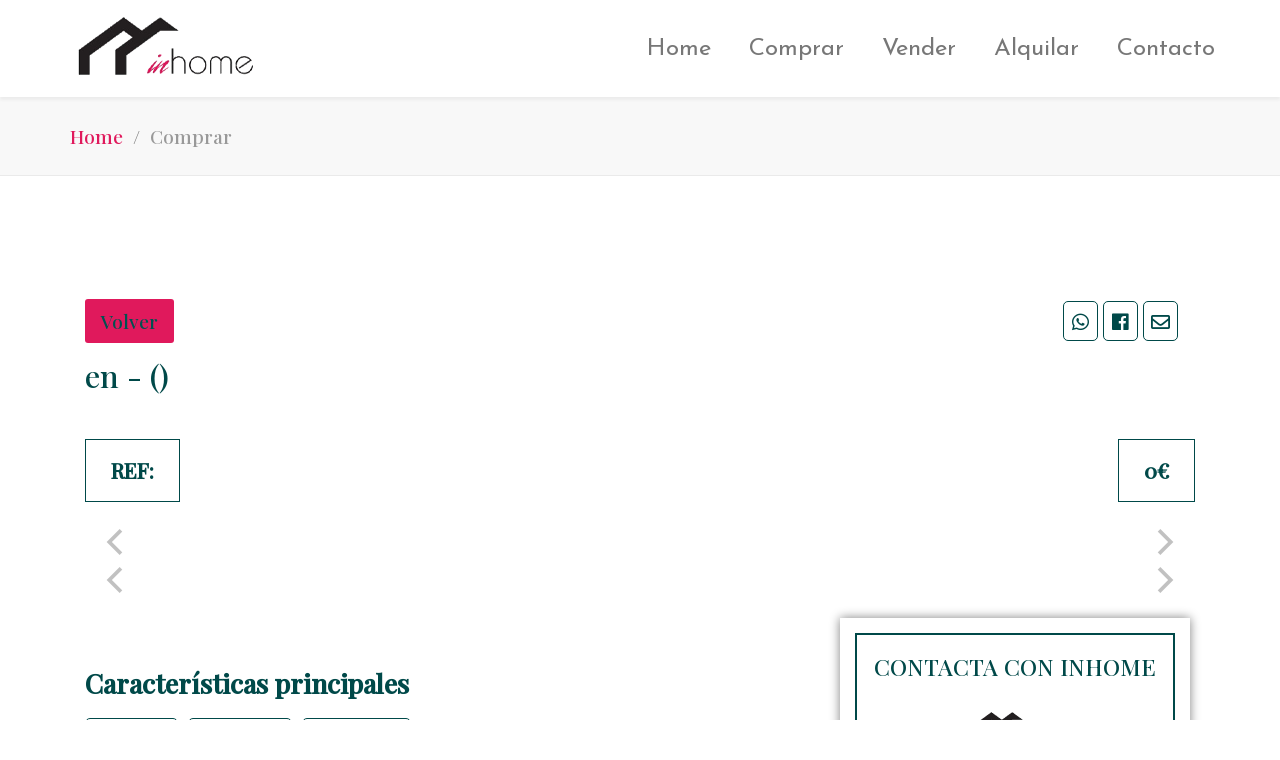

--- FILE ---
content_type: text/html; charset=UTF-8
request_url: https://in-home.info/inmueble-138/venta/piso/lutxana/barakaldo/1-habitaciones
body_size: 5149
content:

                                                    <!DOCTYPE html>
<html lang="en-GB" dir="ltr">
        <head>
    
            <meta name="viewport" content="width=device-width, initial-scale=1.0">
        <meta http-equiv="X-UA-Compatible" content="IE=edge" />
        

        
            
         <meta charset="utf-8" />
    <meta name="description" content="Inhome Inmobiliaria" />
    <meta name="generator" content="Joomla! - Open Source Content Management" />
    <title> en  -  ()</title>

    <link href="/templates/it_milano/inmotek/css/css-reset.css" rel="stylesheet" />
    <link href="/templates/it_milano/inmotek/css/style.php" rel="stylesheet" />             
    <link href="https://use.fontawesome.com/releases/v5.0.13/css/all.css" rel="stylesheet" />
    <link href="https://npmcdn.com/flickity@2/dist/flickity.css" rel="stylesheet" />            
    <link href="/templates/it_milano/uikit/css/uikit.min.css" rel="stylesheet" />
    <link href="/media/gantry5/engines/nucleus/css-compiled/nucleus.css" rel="stylesheet" />
    <link href="/templates/it_milano/custom/css-compiled/milano_19.css" rel="stylesheet" />
    <link href="/media/gantry5/assets/css/bootstrap-gantry.css" rel="stylesheet" />
    <link href="/media/gantry5/engines/nucleus/css-compiled/joomla.css" rel="stylesheet" />
    <link href="/media/jui/css/icomoon.css" rel="stylesheet" />
    <link href="/media/gantry5/assets/css/font-awesome.min.css" rel="stylesheet" />
    <link href="/templates/it_milano/custom/css-compiled/milano-joomla_19.css" rel="stylesheet" />
    <link href="/templates/it_milano/custom/css-compiled/custom_19.css" rel="stylesheet" />
    <script src="/media/jui/js/jquery.min.js?dd632aaab3deef304951fa9d266fc32e"></script>
    <script src="/media/jui/js/jquery-noconflict.js?dd632aaab3deef304951fa9d266fc32e"></script>
    <script src="/media/jui/js/jquery-migrate.min.js?dd632aaab3deef304951fa9d266fc32e"></script>
    <script src="/media/jui/js/bootstrap.min.js?dd632aaab3deef304951fa9d266fc32e"></script>

            
            
    <script src="/templates/it_milano/inmotek/js/flickity.pkgd.js"></script>
    <script src="/templates/it_milano/inmotek/lightgallery/js/lightgallery.min.js"></script>
    <script src="/templates/it_milano/inmotek/lightgallery/js/lg-thumbnail.min.js"></script>
    <script src="/templates/it_milano/inmotek/js/functions-style.js"></script>
    <script src="/templates/it_milano/inmotek/js/jquery.easyPaginate.js"></script>    
                
</head>

    <body class="gantry site com_gantry5 view-custom no-layout no-task dir-ltr itemid-235 outline-19 g-offcanvas-right g-default g-style-preset6">
        
                    

        <div id="g-offcanvas"  data-g-offcanvas-swipe="0" data-g-offcanvas-css3="1">
                        <div class="g-grid">                        

        <div class="g-block size-100">
             <div id="mobile-menu-6730-particle" class="g-content g-particle">            <div id="g-mobilemenu-container" data-g-menu-breakpoint="48rem"></div>
            </div>
        </div>
            </div>
    </div>
        <div id="g-page-surround">
            <div class="g-offcanvas-hide g-offcanvas-toggle" role="navigation" data-offcanvas-toggle aria-controls="g-offcanvas" aria-expanded="false"><i class="fa fa-fw fa-bars"></i></div>                        

                                                        
                <header id="g-header" data-uk-sticky="&#x7B;media&#x3A;&#x20;768&#x7D;">
                <div class="g-container">                                <div class="g-grid">                        

        <div class="g-block size-25">
             <div id="logo-7490-particle" class="g-content g-particle">            <div class="g-logo-image" >
    <a href="/" title="Inmobiliaria en Barakaldo y Durango" rel="home" class="g-logo ">
                                    <img class="g-logo-height g-normal-logo" src="/images/LOGO_IN_HOME.png" alt="Inmobiliaria en Barakaldo y Durango" />            <img class="g-logo-height g-fixed-logo" src="/images/LOGO_IN_HOME.png" alt="Inmobiliaria en Barakaldo y Durango" />            </a>
</div>
            </div>
        </div>
                    

        <div class="g-block size-75">
             <div id="menu-4143-particle" class="g-content g-particle">            <nav class="g-main-nav" data-g-mobile-target data-g-hover-expand="true">
        <ul class="g-toplevel">
                                                                                                                
        
                
        
                
        
        <li class="g-menu-item g-menu-item-type-component g-menu-item-101 g-standard  ">
                            <a class="g-menu-item-container" href="/">
                                                                <span class="g-menu-item-content">
                                    <span class="g-menu-item-title">Home</span>
            
                    </span>
                                                </a>
                                </li>
    
                                                                                                
        
                
        
                
        
        <li class="g-menu-item g-menu-item-type-url g-menu-item-234 g-standard  ">
                            <a class="g-menu-item-container" href="/index.php?option=com_inmotek&amp;view=search">
                                                                <span class="g-menu-item-content">
                                    <span class="g-menu-item-title">Comprar</span>
            
                    </span>
                                                </a>
                                </li>
    
                                                                                                
        
                
        
                
        
        <li class="g-menu-item g-menu-item-type-component g-menu-item-235 g-standard  ">
                            <a class="g-menu-item-container" href="/vender">
                                                                <span class="g-menu-item-content">
                                    <span class="g-menu-item-title">Vender</span>
            
                    </span>
                                                </a>
                                </li>
    
                                                                                                
        
                
        
                
        
        <li class="g-menu-item g-menu-item-type-component g-menu-item-236 g-standard  ">
                            <a class="g-menu-item-container" href="/alquilar">
                                                                <span class="g-menu-item-content">
                                    <span class="g-menu-item-title">Alquilar</span>
            
                    </span>
                                                </a>
                                </li>
    
                                                                                                
        
                
        
                
        
        <li class="g-menu-item g-menu-item-type-component g-menu-item-151 g-standard  ">
                            <a class="g-menu-item-container" href="/contacto">
                                                                <span class="g-menu-item-content">
                                    <span class="g-menu-item-title">Contacto</span>
            
                    </span>
                                                </a>
                                </li>
    
    
        </ul>
    </nav>
            </div>
        </div>
            </div>
            </div>
        
    </header>
                                                    
                <section id="g-breadcrumb" class="border-bottom">
                <div class="g-container">                                <div class="g-grid">                        

        <div class="g-block size-100">
             <div class="g-content">
                                    <div class="platform-content"><div class="moduletable ">
                        <div aria-label="Breadcrumbs" role="navigation">
    <ul itemscope itemtype="https://schema.org/BreadcrumbList" class="breadcrumb">
                    <li class="active">
                <span class="divider icon-location"></span>
            </li>
        
                        <li itemprop="itemListElement" itemscope itemtype="https://schema.org/ListItem">
                                            <a itemprop="item" href="/" class="pathway"><span itemprop="name">Home</span></a>
                    
                                            <span class="divider">
                            <img src="/media/system/images/arrow.png" alt="" />                     </span>
                                        <meta itemprop="position" content="1">
                </li>
                            <li itemprop="itemListElement" itemscope itemtype="https://schema.org/ListItem" class="active">
                    <span itemprop="name">
                        Comprar                  </span>
                    <meta itemprop="position" content="2">
                </li>
                </ul>
</div>
        </div></div>
            
        </div>
        </div>
            </div>
            </div>
        
    </section>
                                                    
                <section id="g-showcase">
                <div class="g-container">                                <div class="g-grid">                        

        <div class="g-block size-100">
             <div class="g-content">




    <section id="detalle-inmueble" class="wrap">

        <div class="detalle-control">
            <div class="back-container">
                <script type="text/javascript">
                      

                        $( document ).ready(function(){
                            $('.close-tab').click(function(){
                            window.top.close();
                            });
                        }); 
                            
               


                </script>
                <ul>
                    <li><a class="button close-tab">Volver</a></li>   
                </ul>
               <!-- /index.php?option=com_inmotek&view=print&item_id= -->
            </div>
            <div class="social-container">
                <ul>
                    <li><a href="https://api.whatsapp.com/send?text=https%3A%2F%2Fin-home.info%2Finmueble-138%2Fventa%2Fpiso%2Flutxana%2Fbarakaldo%2F1-habitaciones"><i class="fab fa-whatsapp"></i></a></li>
                    <!--
                    <li><a href="https://twitter.com/home?status=https%3A%2F%2Fin-home.info%2Finmueble-138%2Fventa%2Fpiso%2Flutxana%2Fbarakaldo%2F1-habitaciones"><i class="fab fa-twitter"></i></a></li>
                    -->
                    <li><a href="https://www.facebook.com/sharer/sharer.php?u=https%3A%2F%2Fin-home.info%2Finmueble-138%2Fventa%2Fpiso%2Flutxana%2Fbarakaldo%2F1-habitaciones"><i class="fab fa-facebook-f"></i></a></li>
                    <!--
                    <li><a href="https://plus.google.com/share?url=https%3A%2F%2Fin-home.info%2Finmueble-138%2Fventa%2Fpiso%2Flutxana%2Fbarakaldo%2F1-habitaciones"><i class="fab fa-google-plus-g"></i></a></li>
                    -->
                    <li><a href="mailto:?&body=https%3A%2F%2Fin-home.info%2Finmueble-138%2Fventa%2Fpiso%2Flutxana%2Fbarakaldo%2F1-habitaciones"><i class="far fa-envelope"></i></a></li>
                </ul>
            </div>
        </div>


        

                                <p class="title-inmueble-detail"> en  -  ()</p>
                
                <div class="ref-price">
                    <p style="float: left;" class="price-detalle">REF: </p>
                <!--
                <p class="loc"> -  (                )</p>
                -->
                <!--
                <ul class="icons-detalle">

                                    <li><a style="display:none;" id="removefav_'" href="javascript:void(0);" onclick="removeFav()"><i class="far fa-trash-alt"></i></a></li>
                    <li><a id="addfav_" href="javascript:void(0);" onclick="addFav()"><i class="far fa-heart"></i></a></li>
                                </ul>
                
                    <p style="float: right;" class="price-detalle"></p>-->

<div class='price-detalle right' style='float:right;'> 0€</div>
                                    </p>

          </div>


            <div style="clear: both;"></div>
                <div class="photos-map">
                    <!--
                    <input type="radio" checked="checked" name="photos-or-map" id="photos">
                    <input type="radio" name="photos-or-map" id="map">
                    <input type="radio" name="photos-or-map" id="video">
                    <input type="radio" name="photos-or-map" id="ver-plano">
                    <input type="radio" name="photos-or-map" id="ver-360">
                    <ul class="options-map-photos">
                        <li>
                            <label class="photos-label" for="photos">Fotos</label>
                        </li>
                                                                                            </ul>
                    -->
                    <!-- start fotos -->
                    <div class="photos-container">

                        <!--<div class="foto">
                            <div class="container-gallery">
                                                            </div>
                        </div>-->
                        <!-- Flickity HTML init -->

                        <script type="text/javascript">
                            $(window).on('load', function() {
                                $(".picture").lightGallery({
                                    selector: '.item',
                                    thumbnail:true
                                });
                            });

                        </script>

                        <div class="carousel carousel-main picture" data-flickity='{ "imagesLoaded": true }' itemscope itemtype="http://schema.org/ImageGallery">
                                                                                                </div>

                        

                        <div class="carousel carousel-nav"
                          data-flickity='{ "asNavFor": ".carousel-main", "contain": true, "pageDots": true, "imagesLoaded": true  }'>
                                                            </div>
                    </div>
                    <!-- end fotos -->
                    <!-- start video -->
                    <div class="video-container">
                        <div class="video-responsive">
                                                    </div>
                    </div>
                    <!-- end video -->
                    <!-- start 360 -->
                    <div class="v360-container">
                                            </div>
                    <!-- end 360 -->
                    <!-- start plano -->
                    <div class="plano-container">
                                            </div>
                    <!-- end plano -->
                    
                </div>  



        <div class="detalle">
            <div class="detalle-container">
                

                <div class="photos-print">
                                    </div>
                
                
                <div class="block main-features">
                    <p class="title">Características principales</p>
                    <ul>
                        <li><i class="fas fa-arrows-alt-h"></i>0 m<span class="sup">2</span></li>
                                                        <li><i class="fas fa-bed"></i> habs.</li>
                                                <li>
                            <i class="fas fa-shower"></i>  baños                             
                         </li>
                                                                          
                                                                                                                        


                        
                    </ul>
                </div>


                
                <div class="block main-description">
                    <p class="title">Descripción del inmueble</p>
                    <p></p>
                </div>

                 <div class="block detalles">
                    <p class="title">Detalles</p>
                    <ul>
                        <li>
                            <table>
                                <tr>
                                    <td>M<sup>2</sup> Construidos: 0 m<sup>2</sup></td>
                                    <td class="icon"><i class="fas fa-home"></i></td>
                                </tr>
                            </table>
                        </li>
                                                         <li>
                                    <table>
                               
                                        <tr>
                                            <td>Habitaciones: </td>
                                            <td class="icon"><i class="fas fa-bed"></i></td>
                                        </tr>
                               
                                </table>
                            </li>
                                                                                 <li>
                                    <table>
                               
                                       <tr>
                                            <td>Baños: </td>
                                            <td class="icon"><i class="fas fa-shower"></i></td>
                                        </tr>
                               
                                </table>
                            </li>
                        

                        
                        
                                                <li>
                            <table>
                                <tr>
                                    <td>Calefacción: NOT FOUND</td>
                                    <td class="icon"><i class="fas fa-sun"></i></td>
                                </tr>
                            </table>
                        </li>
                        <li>
                            <table>
                                <tr>
                                    <td>Estado general:                                         
                                    </td>
                                    <td class="icon"><i class="fas fa-heart"></i></td>
                                </tr>
                            </table>
                        </li>
                        
                         
                                                                      

                    </ul>
                </div>

                 <div class="block detalles">
                    <p class="title">Información adicional</p>
                    <ul>
                        <li>
                                                    <table>
                               <tr>
                                    <td>Ascensor: No</td>
                                    <td class="icon"><i class="far fa-caret-square-up"></i></td>
                                </tr>
                            </table>
                        </li>
                        <li>
                            <table>
                                 <tr>
                                                                        <td>Garaje: No </td>
                                    <td class="icon"><i class="fas fa-car"></i></td>
                                </tr>
                            </table>
                        </li>
                        <li>
                            <table>
                                                            <tr>
                                    <td>Altura: Sin especificar</td>
                                    <td class="icon"><i class="fas fa-text-height"></i></td>
                                </tr>
                            </table>
                        </li>
                        <li>
                            <table>

                                                            <tr>
                                    <td>Disposición: Sin especificar</td>
                                    <td class="icon"><i class="fas fa-school"></i></td>
                                </tr>
                            </table>
                        </li>
                        <li>
                            <table>
                                                         <tr>
                                    <td>Orientación: Sin especificar</td>
                                    <td class="icon"><i class="far fa-sun"></i></td>
                                </tr>
                            </table>
                        </li>
                        <li>
                            <table>
                                                         <tr>
                                    <td>Antigüedad: Sin especificar</td>
                                    <td class="icon"><i class="fas fa-heartbeat"></i></td>
                                </tr>
                            </table>
                        </li>

                    </ul>
                </div>

                

                <!--
                <div class="block detalles">
                    <p class="title">Detalles</p>
                    <ul>
                        <li>
                            <table>
                                <tr>
                                    <td class="icon"><img src="/templates/it_milano/inmotek/img/icon/icon-metros.png"></td>
                                    <td class="info-icon"> Construidos: 0 m<sup>2</sup></td>
                                </tr>
                            </table>
                        </li>
                         <li>
                            <table>
                                <tr>
                                    <td class="icon"><img src="/templates/it_milano/inmotek/img/icon/icon-camas.png"></td>
                                    <td class="info-icon"></td>
                                </tr>
                            </table>
                        </li>
                                                 <li>
                            <table>
                                <tr>
                                    <td class="icon"><img src="/templates/it_milano/inmotek/img/icon/icon-ascensor.png"></td>
                                    <td class="info-icon">Ascensor</td>
                                </tr>
                            </table>
                        </li>
                         <li>
                            <table>
                                <tr>
                                    <td class="icon"><img src="/templates/it_milano/inmotek/img/icon/icon-garaje.png"></td>
                                    <td class="info-icon">Garaje</td>
                                </tr>
                            </table>
                        </li>
                         <li>
                            <table>
                                <tr>
                                    <td class="icon"><img src="/templates/it_milano/inmotek/img/icon/icon-banio.png"></td>
                                    <td class="info-icon">Baño</td>
                                </tr>
                            </table>
                        </li>
                         <li>
                            <table>
                                <tr>
                                    <td class="icon"><img src="/templates/it_milano/inmotek/img/icon/icon-piscina.png"></td>
                                    <td class="info-icon">Piscina</td>
                                </tr>
                            </table>
                        </li>
                    </ul>
                </div>
                
               -->


                

                
            </div>
        </div>
        <div class="column-forms">
                        <div class="block-right-2 block-contacto-asiru">
                <div class="line-green">
                    <p class="title">Contacta con inhome</p>
                    <div class="logo-asiru">
                        <img src="/images/LOGO_IN_HOME.png">
                    </div> 
                                        <form class="info-form" action="" method="post">
                        <input type="hidden" name="form_type" value="info" />
                        <input type="hidden" name="id" value="" />
                        <input type="hidden" name="ref" value="" />
                        <input type="text" name="nombre" placeholder="Escriba su nombre y apellido" required>
                        <input type="text" name="email" placeholder="Escriba su dirección de correo" required>
                        <input type="text" name="telefono" placeholder="Escriba su número de teléfono" required>
                        <textarea name="notas" placeholder="Estoy interesado/a en el inmueble y me gustaría que me faciliten más información." required></textarea>
                        <div class="aceptar-politica-cont">
                            <input type="checkbox" id="aceptar-politica">
                            <label for="aceptar-politica">Acepto los términos y condiciones</label>
                        </div>
                        <input type="submit" value="Enviar">
                    </form>
                                    </div>
            </div>
            <!--
            <div class="block-right-2">
                <p class="title">Cambio de precio</p>
                                <form class="info-form" action="" method="post">
                    <input type="hidden" name="form_type" value="precio" />
                    <input type="hidden" name="id" value="" />
                    <input type="text" name="nombre" placeholder="Nombre" required>
                    <input type="text" name="telefono" placeholder="Teléfono" required>
                    <input type="text" name="email" placeholder="Email" required>
                    <textarea name="notas" required></textarea>
                    <input type="submit" value="Enviar">
                </form>
                            </div>
            -->


                <div class="block main-description block-energetico">
                    <p class="title">Certificado energético</p>
                    
                                                                    <p>Certificado energético en proceso</p>
                    
                </div>
            
                          

            </div>
        </div>


                <div class="related">
            <p class="title">Otros inmuebles similares que te pueden interesar</p>
            
            <!--
            <div class="grid">
                <div class="inmueble-column-3">

                                    </div>
            </div>
            -->
            <section id="inmuebles-tabs" class="grid-inmuebles">
               
                <input name="control-options" id="caros" type="radio" checked="">
                <input name="control-options" id="baratos" type="radio">
                <input name="control-options" id="misma-zona" type="radio">
                <div class="tabs">
                    <ul>
                        <li>
                            <label class="caros-label" for="caros">Un poco más caros</label>
                        </li>
                        <li>
                            <label class="baratos-label" for="baratos">Un poco más baratos</label>
                        </li>
                        <li>
                            <label class="misma-zona-label" for="misma-zona">En la misma zona</label>
                        </li>
                        
                    </ul>
                </div>
                <div class="caros-container">
                    <div class="grid">
                        <div class="inmueble-column-3" id="destacados_div">
                                                                                </div>
                    </div>
                </div>
                <div class="baratos-container">
                    <div class="grid">
                        <div class="inmueble-column-3" id="destacados_div">
                                                                                </div>
                    </div>
                </div>
                <div class="misma-zona-container">
                    <div class="grid">
                        <div class="inmueble-column-3" id="destacados_div">
                                                                                </div>
                    </div>
                </div>
            </section>
           

            
        </div>
        
        

    </section>



<script>

    function setCookie(name,value,days) {
        var expires = "";
        if (days) {
            var date = new Date();
            date.setTime(date.getTime() + (days*24*60*60*1000));
            expires = "; expires=" + date.toUTCString();
        }
        document.cookie = name + "=" + (value || "")  + expires + "; path=/";
    }
    function getCookie(name) {
        var nameEQ = name + "=";
        var ca = document.cookie.split(';');
        for(var i=0;i < ca.length;i++) {
            var c = ca[i];
            while (c.charAt(0)==' ') c = c.substring(1,c.length);
            if (c.indexOf(nameEQ) == 0) return c.substring(nameEQ.length,c.length);
        }
        return null;
    }
    function eraseCookie(name) {   
        document.cookie = name+'=; Max-Age=-99999999;';  
    }
    function addFav(favId){
        var storedFavs = JSON.parse(getCookie('favs'));
        if(storedFavs == null){
            storedFavs = [];
        }
        storedFavs.push(favId);
        setCookie("favs", JSON.stringify(storedFavs), 365);
        jQuery("#addfav_" + favId).css("display", "none");
        jQuery("#removefav_" + favId).css("display", "list-item");
    }

    function removeFav(favId){
        var storedFavs = JSON.parse(getCookie('favs'));
        if(storedFavs != null){
            var index = storedFavs.indexOf(favId);
            if (index > -1) {
              storedFavs.splice(index, 1);
            }
            setCookie("favs", JSON.stringify(storedFavs), 365);
            jQuery("#addfav_" + favId).css("display", "list-item");
            jQuery("#removefav_" + favId).css("display", "none");
        }
    }

</script>



<script>
    jQuery("#map-canvas").css("display", "none");
    jQuery("#map-error").css("display", "none");
</script>



            </div>
            </div>
            
            
        
    </section>
                                                    
                <footer id="g-footer">
                <div class="g-container">                                <div class="g-grid">                        

        <div class="g-block size-100">
             <div class="g-content">
                                    <div class="moduletable ">
                        <div id="module-logo-187-particle" class="g-particle"><div class="g-logo-image"  data-sr="wait&#x20;0.4s,&#x20;roll&#x20;180deg&#x20;scale&#x20;up&#x20;80&#x25;,&#x20;over&#x20;1s">
    <a href="/" title="" rel="home" class="g-logo ">
                                    <img class="g-logo-height g-normal-logo" src="/images/LOGO-IN-HOME.png" alt="" />                        </a>
</div></div>        </div>
            
        </div>
        </div>
            </div>
                            <div class="g-grid">                        

        <div class="g-block size-100">
             <div class="g-content">
                                    <div class="moduletable ">
                        <div id="module-branding-119-particle" class="g-particle"><div class="g-branding branding">
    © Inhome. Diseñado por <a href="http://iparprint.com">Iparprint</a>.
</div></div>        </div>
            
        </div>
        </div>
            </div>
                            <div class="g-grid">                        

        <div class="g-block size-100">
             <div class="g-content">
                                    <div class="moduletable ">
                        <div id="module-social-120-particle" class="g-particle"><div class="g-social" >
                                            <a target="_blank" href="https://www.facebook.com/inhomebarakaldo/" data-uk-tooltip title="Facebook"    aria-label="Facebook">
                <span class="fa fa-facebook"></span>
                            </a>
                                            <a target="_blank" href="/@inhome20casa" data-uk-tooltip title="Instagram"    aria-label="Instagram">
                <span class="fa fa-instagram"></span>
                            </a>
            </div></div>        </div>
            
        </div>
        </div>
            </div>
            </div>
        
    </footer>
                                                    
                <section id="g-to-top">
                <div class="g-container">                                <div class="g-grid">                        

        <div class="g-block size-100">
             <div id="totop-5036-particle" class="g-content g-particle">            <div class="totop g-particle">
    <div class="g-totop style2">
        <a href="#" id="g-totop-button" rel="nofollow" data-uk-smooth-scroll aria-label="Back To Top">
            <i class="fa fa-angle-up"></i>                    </a>
    </div>
</div>
            </div>
        </div>
            </div>
            </div>
        
    </section>
                                
                        

        </div>
                    

                        <script type="text/javascript" src="/media/gantry5/assets/js/main.js"></script>
    <script type="text/javascript" src="/templates/it_milano/uikit/js/uikit.min.js"></script>
    <script type="text/javascript">
        (function($) {
            $(document).ready(function() {
                $(window).scroll(function() {
                    if ($(document).scrollTop() < 500 || $(window).width() < 767) {
                        $('#g-totop-button').removeClass('totopfixed');

                    } else {
                        $('#g-totop-button').addClass('totopfixed');

                    }
                });
            });
        })(jQuery);
    </script>
    <script type="text/javascript" src="/templates/it_milano/js/template.js"></script>
    <script type="text/javascript" src="/templates/it_milano/js/scrollReveal.min.js"></script>
    <script type="text/javascript">
            window.sr = new scrollReveal({ mobile: false });
        </script>
    

    

        
    </body>
</html>


--- FILE ---
content_type: text/css;charset=UTF-8
request_url: https://in-home.info/templates/it_milano/inmotek/css/style.php
body_size: 8092
content:


body  {
  font-family: "Merriweather", serif;;
  font-size: 1em;
  color: #333;
}
.loader{
	position: fixed;
	top: 0;
	left: 0;
	right: 0;
	bottom: 0;
	background: white;
	z-index: 2200
}
.wrap{
	max-width: 1170px;
	padding:0 20px;
	margin: auto
}
.tachado{
	text-decoration: line-through;
	font-size: 1em !important;
	margin-left: 0 !important;
}
.sup{
	vertical-align: super;
	font-size: 9px;
}
.inf{
	vertical-align: bottom;
	font-size: 0.7em;
	display: inline-block;
	margin-left: 8px
}
.pagination{
	padding-left: 3.5%;
}
.pagination li{
	display: inline-block;
	vertical-align: middle;
}
.pagination li a{
	display: block;
	color: white;
	background-color: #000000;
	padding: 10px 14px;
	border-radius: 2px;
}
.pagination li a:hover{
	background-color: #e0195c;
}
.pagination li span{
	display: block;
	color: white;
	background-color: #e0195c !important;
	padding: 10px 14px;
	border-radius: 2px;
}

/* buscador home */
.main-search-home{
	background: #EBEBEB;
	font-size: 0.9em;
	text-align: center;
	max-width: 1200px;
	margin: auto;
	position: relative;
	display: block;
	overflow: auto;
}
.main-search-home .seach-block-1,
.main-search-home .seach-block-2,
.main-search-home .seach-block-3{
	width: calc( 98% / 3 );
	display: inline-block;
	vertical-align: middle;
	padding: 20px 0
}
.main-search-home p.title{
	font-size: 1.1em;
	color: #000000;
	margin-bottom: 10px;
	font-weight: bold;
	margin-top: 10px
}
.main-search-home .operacion-tipo input[type="radio"],
.main-search-home .tipo input[type="checkbox"]{
	display: none;
}
.main-search-home label.label-effect{
	display: inline-block;
	vertical-align: middle;
	padding: 10px 15px;
	border-radius: 5px;
	background: grey;
	color: white;
	transition:0.2s ease;
	font-weight: lighter;
}
.main-search-home label.label-effect:hover,
.main-search-home .operacion-tipo #comprar:checked ~ label.comprar-label,
.main-search-home .operacion-tipo #alquilar:checked ~ label.alquilar-label,
.main-search-home #tipo:checked ~ .seach-block-1 .tipo label{
	background: #000000;
	cursor: pointer;
}
.main-search-home .tipo{
	margin: 8px 0 0
}
.main-search-home .search-input{
	margin: 15px 0 0
}
.main-search-home .search-input input[type="text"]{
	border: 1px solid grey;
	border-radius: 999em;
	width: 90%;
	padding: 8px 15px;
	font-size: 0.9em;
	font-family: "Merriweather", serif;;
	text-align: center;
}
.main-search-home .rango{
	margin: 0 0 15px
}
.main-search-home .rango select{
	border-radius:5px;
	border: 0;
	display: inline-block;
	padding: 8px 15px;
	font-size: 0.9em;
	font-family: "Merriweather", serif;;
	text-align: center;
	width: 45%
}
.main-search-home .features input[type="checkbox"]{
	display: none;
}
.main-search-home .features label:before{
	content: '';
	width: 15px;
	height: 15px;
	border: 1px solid #c2c2c2;
	margin-right: 8px;
	display: inline-block;
	background-color: white;
	border-radius: 2px;
	margin-top: -4px;
	vertical-align: middle;
	transition: 0.2s ease;
}
.main-search-home .features > div input[type="checkbox"]:checked ~ label:before{
	background-color: #000000
}
.main-search-home .features > div{
	display: inline-block;
	vertical-align: middle;
	margin: 0 5px
}
.main-search-home .bedrooms p.title{
	padding: 0
}
.main-search-home .bedrooms input{
	display: inline-block;
	vertical-align: middle;;
	padding: 13px 0 10px;
	background: transparent;
	border: 0;
	text-align: right;
	width: 30px;
	/*font-family: "Merriweather", serif;;*/
	font-size: 1.1em;
	margin-bottom: 0
}
.main-search-home .bedrooms span{
	margin-right: 5px;
	padding: 13px 4px 10px;
	width: 82px;
	display: inline-block;
	vertical-align: middle;
	font-size: 1.1em
}
.main-search-home .bedrooms .button3{
	color: white;
	background: #000000;
	display: inline-block;
	vertical-align: middle;
	padding: 10px;
	margin: 0 1px
}
.main-search-home .bedrooms .button3:hover{
	cursor: pointer
}
.main-search-home .banios input{
	display: inline-block;
	vertical-align: middle;;
	padding: 13px 0 10px;
	background: transparent;
	border: 0;
	text-align: right;
	width: 30px;
	/*font-family: "Merriweather", serif;;*/
	font-size: 1.1em;
	margin-bottom: 0;
	margin-right: -2px !important
}
.main-search-home .banios span{
	margin-right: 5px;
	padding:13px 4px 10px;
	width: 82px;
	display: inline-block;
	font-size: 1.1em;
	vertical-align: middle;
}
.main-search-home .banios .button2{
	color: white;
	background: #000000;
	display: inline-block;
	vertical-align: middle;
	padding: 10px;
	margin: 0 1px
}
.main-search-home .banios .button2:hover{
	cursor: pointer;
}
.main-search-home .advanced-search{
	margin: 30px 0
}
.main-search-home .advanced-search a{
	color: #e0195c;
	font-weight: normal;
	display: inline-block;
	padding: 8px 15px;
	background: #000000;
	border-radius: 5px
}
.main-search-home .seach-block-4 p{
	font-size: 1.1em;
	font-weight: bold;
	margin: 10px 0;
	display: block;
}
.main-search-home .seach-block-4 p.encontrados{
	color: #333
}
.main-search-home .seach-block-4 p.number{
	color: white;
	font-size: 1.5em;
	margin-bottom: 15px
}
.main-search-home .seach-block-4 p.go-link input{
	display: inline-block;
	color: #FAB52B;
	background: #000000;
	padding: 8px 15px;
	border-radius: 5px;
	text-decoration: none;
	font-weight: lighter;
	font-size: 1em
}
.column-one,
.column-two{
	display: inline-block;
	vertical-align: middle;
	font-size: 0.9em
}
.column-one{
	width: calc(100% - 260px);
	float: left;
	position: relative;
}
.column-two{
	width: 250px;
	background: #e0195c;
	position: absolute;
	right: 0;
	height: 100%
}
.seach-block-4{
	padding-top: 36%
}
.secondary-menu{
	background: #EBEBEB;
	position: absolute;
	top: 0;
	left: 0;
	right: 0;
	bottom:0;
	padding: 20px 0 50px;
	display: none;
}
.main-search-home #tipo:checked ~ .secondary-menu{
	display: block;
}
.main-search-home #tipo{
	display: none;
}
.secondary-menu .tipo-column{
	text-align: center;
	width: calc(98% / 4);
	display: inline-block;
	vertical-align: top;
}
.secondary-menu .tipo-column p.title{
	text-align: left;
	margin-left: 5%
}
.secondary-menu .tipo-column select{
	width: 90%;
	height: 100px;
	font-size: 1em
}
.secondary-menu .control-menu{
	text-align: left;
	margin: 0 0 20px 40px
}
.secondary-menu .control-menu label{
	background: #000000
}



/* end buscador home */

/* section inmuebles destacados */

section#inmuebles-destacados{
	padding-top: 50px;
	padding-bottom: 50px: 
}
.grid-inmuebles{
	text-align: center;
}
.grid-inmuebles > .title{
	color: #131313;
	font-size: 1.2em;
	font-weight: bold;
	margin-bottom: 50px
}
.grid{
	display: block;
}
.grid .inmueble-column-3 .inmueble{
	width: calc( 93% / 3 );
}
.grid .inmueble-column-2 .inmueble{
	width: calc( 92% / 2 );
}
.grid .inmueble{
	display: inline-block;
	vertical-align: top;
	background-color: #EBEBEB;
	margin-bottom: 50px;
	overflow: hidden;
	transition:0.2s ease;
	/*float: left;*/
}

.grid .inmueble:hover{
	box-shadow: 0 15px 30px rgba(0,0,0,0.25),0 50px 80px rgba(0,0,0,0.15);
	-webkit-transform: translateY(-5px);
	-moz-transform: translateY(-5px);
	-ms-transform: translateY(-5px);
	-o-transform: translateY(-5px);
	transform: translateY(-5px);
}
.grid .inmueble p{
	margin: 0 !important;
	
}
.grid .inmueble p.title-inmueble-grid{
	border-bottom: 1px solid #e0195c;
	padding-bottom: 20px
}
.grid .inmueble-mid{
	margin-left: 2%;
	margin-right: 2%
}
.grid .inmueble-left{
	margin-right: 3.5%;
	margin-left: 3.5%
}

/* ficha inmueble */
.grid .inmueble .imagen-inmueble{
	background-size: cover;
	display: block;
	height: 260px;
	position: relative;
	background-position: center bottom
}

.grid .inmueble .imagen-inmueble .enlace-inm{
	position: absolute;
	top: 0;
	bottom: 0;
	left: 0;
	right: 0
}
.grid .inmueble .imagen-inmueble .sales-tag{
    color: #fff;
    background-color: #014565;
    padding: 5px 15px;
    position: absolute;
    top: 20px;
    right: 0;
    font-weight: lighter;
    font-size: .8em;
    text-align: center;
    border-top-left-radius: 999em;
    border-bottom-left-radius: 999em;
}
.grid .inmueble .imagen-inmueble .destacado-tag{
    color: #fff;
    background-color: green;
    padding: 5px 15px;
    position: absolute;
    top: 20px;
    left: 0
    font-weight: lighter;
    font-size: .8em;
    text-align: center;
    border-top-right-radius: 999em;
    border-bottom-right-radius: 999em;
}
.grid .inmueble .imagen-inmueble .exclusive-tag{
    color: white;
    background-color: #cc0000;
    padding: 5px 15px;
    position: absolute;
    top: 50px;
    left:0;
    font-weight: lighter;
    font-size: .8em;
    text-align: center;
    border-top-right-radius: 999em;
    border-bottom-right-radius: 999em;
}
.grid .inmueble .imagen-inmueble .con-vr-tag{
    color: white;
    background-color: #FAB52B;
    padding: 5px 15px;
    position: absolute;
    top: 50px;
    right:0;
    font-weight: lighter;
    font-size: .8em;
    text-align: center;
    border-top-left-radius: 999em;
    border-bottom-left-radius: 999em;
}
.grid .inmueble .imagen-inmueble .sales-tag,
.grid .inmueble .imagen-inmueble .destacado-tag,
.grid .inmueble .imagen-inmueble .exclusive-tag,
.grid .inmueble .imagen-inmueble .con-vr-tag{
	min-width: 89px
}
.grid .inmueble .imagen-inmueble .info{
	color: white;
	position: absolute;
	bottom: 0;
	left: 0;
	right: 0;
	font-size: 0.8em;
	font-weight: lighter;
	padding: 10px 5px !important;
	background: rgba(0,0,0,0.2);
	background: -moz-linear-gradient(top, rgba(0,0,0,0.2) 0%, rgba(0,0,0,1) 100%);
	background: -webkit-gradient(left top, left bottom, color-stop(0%, rgba(0,0,0,0.2)), color-stop(100%, rgba(0,0,0,1)));
	background: -webkit-linear-gradient(top, rgba(0,0,0,0.2) 0%, rgba(0,0,0,1) 100%);
	background: -o-linear-gradient(top, rgba(0,0,0,0.2) 0%, rgba(0,0,0,1) 100%);
	background: -ms-linear-gradient(top, rgba(0,0,0,0.2) 0%, rgba(0,0,0,1) 100%);
	background: linear-gradient(to bottom, rgba(0,0,0,0.2) 0%, rgba(0,0,0,1) 100%);
	filter: progid:DXImageTransform.Microsoft.gradient( startColorstr='#000000', endColorstr='#000000', GradientType=0 );

}
.grid .inmueble .imagen-inmueble .info > *{
	display: inline-block;
	vertical-align: middle;
	/*border: 1px solid blue*/
}
.grid .inmueble .imagen-inmueble .info .referencia{
	width: 93%;
	text-align: left;
	text-transform: uppercase;
	font-weight: bold;
	font-size: 1.2em
}
.grid .inmueble .imagen-inmueble .info .icons{
	width: 110px;
	text-align: right;
	color:white;
}
.grid .inmueble .imagen-inmueble .info .icons ul{
	margin: 0;
	padding: 0
}
.grid .inmueble .imagen-inmueble .info .icons li{
	display: inline-block;
	vertical-align: middle;
}
.grid .inmueble .imagen-inmueble .info .icons li a{
	display: block;
	color: white;
	font-size: 1.5em;
	padding: 0 5px
}
.grid .inmueble .description{
	padding: 8px 15px 5px;
	font-size: 1em;
	text-align: left;
	/*height: 120px;*/
	overflow: hidden;
	text-align: center;


}
.grid .inmueble .description .title a{
	color: #131313;
	margin-bottom: 10px;
	font-size: 1.1em
}
.grid .inmueble .description ul.features{
	color: #000000;
	font-size: 1.1em;
	padding: 10px 0 00px;
	margin: 0;
	text-align: center;
	/*border-bottom: 1px solid #004949*/
}
.grid .inmueble .description ul.features > li{
	display: inline-block;
	vertical-align: middle;
	padding: 5px 8px;
	font-weight: lighter;
    font-size: 15px;
}
.grid .inmueble .description ul.features > li.inactive{
	color: #a4a4a4
}
.grid .inmueble .description ul.features > li i{
	margin-right: 8px
}
.grid .inmueble .price{
	background-color: #e0195c;
	color: #000000;
	text-align: right;
	font-size: 1.3em;
	padding: 8px 10px
}
.grid .inmueble .price-container{
	background-color: #000000;
    color: #fff;
    text-align: right;
    padding: 10px 15px;
}
.grid .inmueble .price-container span.operacion{
	font-size: 12px;
	margin-right: 8px
}
.grid .inmueble .price-container span.precio{
	font-weight: bold;
}
.grid .inmueble .price .left,
.grid .inmueble .price .right{
	display: inline-block;
	vertical-align: middle;
	width: 49%;
	font-weight: bold;
}
.grid .inmueble .price .left{
	text-align: left;
}
.grid .inmueble .referencia-new{
	border-top:1px solid black;
	border-bottom:0px solid black;
	margin-top: 15px;
	position: relative;
}
.grid .inmueble .referencia-new .control-referencia{
	margin-top: 0;
	position: absolute;
	top: -13px;
	left: 0;
	right: 0;
}
.grid .inmueble .price-grid{
    border-radius: 5px;
    padding: 10px 10px 20px;
    background-color: white;
    display: block;

}

.control-line{
	display: block;
	margin-top: -45px;
}
.control-line span{
    background-color: white;
    display: inline-block;
    vertical-align: middle;
    width: auto;
    margin: 0 10px;
    padding: 0 10px;
    font-weight: lighter;
    font-size: 13px !important;
}
    

#inmuebles-tabs .grid .inmueble .referencia-new .control-referencia p{
	background: white;
	display: inline-block;
	padding: 0 15px;
	color: black;
	font-size: 0.9em
}
.grid .inmueble .referencia-new .control-referencia p{
	background: #EBEBEB;
	display: inline-block;
	padding: 0 15px;
	color: black;
	font-size: 0.9em
}

.caros-container .inmueble .referencia-new .control-referencia p,
.baratos-container .inmueble .referencia-new .control-referencia p,
.misma-zona-container .inmueble .referencia-new .control-referencia p{
	background: #EBEBEB !important;
}

#inmuebles-destacados .referencia,
#inmuebles-tabs .referencia{
	font-size: 1.1em
}
#inmuebles-destacados .info .icons li a,
#inmuebles-tabs .info .icons li a{
	font-size: 1.3em
}
#inmuebles-destacados .inmueble .description .title a,
#inmuebles-tabs .inmueble .description .title a{
	font-size: 1em
}
#inmuebles-destacados .inmueble .description ul.features,
#inmuebles-tabs .inmueble .description ul.features{
	font-size: 1em
}
#inmuebles-destacados .inmueble .price,
#inmuebles-tabs .inmueble .price{
	font-size: 1.2em
}
/*#inmuebles-destacados .inmueble .price span,
#inmuebles-tabs .inmueble .price span{
	font-size: 0.8em
}*/
.inmueble .price span{
	font-size: 0.7em;
	font-weight:lighter
}

/* end inmuebles destacados */
/* start tabs inmuebles */
#inmuebles-tabs{
	padding-bottom: 50px;
	padding-top: 50px
}
#inmuebles-tabs .tabs{
	margin-bottom: 50px
}
#inmuebles-tabs .tabs li{
	display: inline-block;
	vertical-align: middle;
}
#inmuebles-tabs .tabs li label{
	display: block;
	padding: 10px 15px;
	background-color: #000000;
	color: white;
	font-size: 0.9em;
	margin: 0 5px;
	border-radius: 5px;
	transition:0.2s ease;
}
#inmuebles-tabs input[type="radio"]{
	display: none;
}
#inmuebles-tabs .tabs li label:hover,
#inmuebles-tabs input[type="radio"]#bajan-precio:checked ~ .tabs .bajan-precio-label,
#inmuebles-tabs input[type="radio"]#novedades:checked ~ .tabs .novedades-label,
#inmuebles-tabs input[type="radio"]#con-vr:checked ~ .tabs .con-vr-label,
#inmuebles-tabs input[type="radio"]#exclusivas:checked ~ .tabs .exclusivas-label,
#inmuebles-tabs input[type="radio"]#destacados:checked ~ .tabs .destacados-label{
	cursor: pointer;
	background-color: #e0195c;
	color: #000000;
}
#inmuebles-tabs .bajan-precio-container,
#inmuebles-tabs .novedades-container,
#inmuebles-tabs .con-vr-container,
#inmuebles-tabs .exclusivas-container,
#inmuebles-tabs .destacados-container{
	display: none;
}
#inmuebles-tabs input[type="radio"]#bajan-precio:checked ~ .bajan-precio-container,
#inmuebles-tabs input[type="radio"]#novedades:checked ~ .novedades-container,
#inmuebles-tabs input[type="radio"]#con-vr:checked ~ .con-vr-container,
#inmuebles-tabs input[type="radio"]#exclusivas:checked ~ .exclusivas-container,
#inmuebles-tabs input[type="radio"]#destacados:checked ~ .destacados-container{
	display: block;
}
#inmuebles-tabs .grid .inmueble{
	background-color: white;
	min-height: 380px;
	margin-left: 10px;
	margin-right: 10px;
	border:1px solid #e0195c;
}

.inmueble span.operacion{
	text-transform: capitalize;
	font-weight: normal;

}

/* end tabs inmuebles */ 
/* search type */
.search-type{
	background-color: #EBEBEB;
	padding: 20px;
	font-size: 0.9em;
	text-align: center;
}
.search-type .search-option{
	display: inline-block;
	vertical-align: top;
	width: calc(98% / 5);
}
.search-type .search-option .title{
	font-size: 1.1em;
	color: #000000;
	margin-bottom: 10px
}
.search-type .search-option select{
	height: 140px;
	background-color: white;
	display: block;
	border:1px solid #ddd;
	width: 100%;
	font-size: 1em;
	padding: 5px
}
.search-type .search-option select option{
	padding: 3px 5px;
	color: #000000;
	font-family: "Merriweather", serif;;
}
.search-type .search-option select option:checked > span{
	background-color: #e0195c;
}
/* end search-type */
/* start search results container */
.search-results{
	max-width: 1210px;
	margin: 40px auto;
	font-size: 0.9em
}
.search-results .search-form-container,
.search-results .search-results-container{
	display: inline-block;
	vertical-align: top;
}
.search-results .search-form-container{
	width: 320px;
	background-color: white;
	color: #004949;
	border: 1px solid #004949;
	font-size: 0.9em
}


.search-results .search-results-container{
	width: calc( 100% - 330px );
}
.results-info{
	margin-bottom: 0px
}
.results-info .order-result,
.results-info .count-result{
	display: inline-block;
	vertical-align: middle;
	color: #595959
}
.results-info .order-result{
	width:calc( 100% - 220px);
	padding-left: 3.5%
}
.count-result p{
	margin: 10px 29px 20px;
}
.results-info .order-result select{
	padding: 8px 10px
	height: auto
}
.results-info .count-result{
	width: 180px;
	text-align: right;
	font-weight: bold;
}
.search-results .search-form-container .container{
	padding:20px;
}
.search-results .search-form-container .search-zone{
	text-align: center;
	width: 100%;
	font-family: "Merriweather", serif;;
	margin-bottom: 20px
}
.search-results .search-form-container input[type="text"]{
	background-color: white;
	border:1px solid #C2C2C2;
	border-radius: 999em;
	padding: 8px 10px;
}
.search-results .search-form-container .search-for{
	margin-top: 20px
}
.search-results .search-form-container .search-for .title{
	font-weight: bold;
	margin-bottom: 10px
}
.search-results .search-form-container .group-checkbox{
	margin-bottom: 10px
}
.search-results .search-form-container .group-checkbox input[type="checkbox"]{
	display: none
}
.search-results .search-form-container .group-checkbox label:hover{
	cursor: pointer
}
.search-results .search-form-container .group-checkbox label:before{
	content:'';
	width: 15px;
	height: 15px;
	border:1px solid #c2c2c2;
	margin-right: 8px;
	display: inline-block;
	background-color: white;
	border-radius: 2px;
	margin-top: -4px;
	vertical-align: middle;
	transition:0.2s ease;
}
.search-results .search-form-container .group-checkbox input[type="checkbox"]:checked ~ label:before{
	background-color: #000000
}
.search-results .search-form-container .habitaciones-banos input[type="text"]{
	background-color: white;
	border: 1px solid #C2C2C2;
	border-radius: 999em;
	padding: 8px 10px;
	text-align: center;
	width: 65px;
	font-family: "Merriweather", serif;
	display: inline-block;
	vertical-align: middle;
}
.search-results .search-form-container select{
		padding: 8px 10px;
		height: auto;
}
.search-results .search-form-container .habitaciones-banos select{
	display: inline-block;
	vertical-align: middle;
	width: calc(100% - 75px);
}
.search-results .search-form-container .price-metros select{
	width: 49%;
	display: inline-block;
	vertical-align: middle;
}

.options-container{
	background: white;
	border: 1px solid #c2c2c2;
	text-align: left;
	padding: 10px;
	height: 158px;
	overflow: auto;
}
.options-container .check-options input{
	display: none;
}
.options-container .check-options label:before{
	content: '';
	width: 15px;
	height: 15px;
	border: 1px solid #c2c2c2;
	margin-right: 8px;
	display: inline-block;
	background-color: white;
	border-radius: 2px;
	margin-top: -4px;
	vertical-align: middle;
	transition: 0.2s ease;
}
.options-container .check-options input:checked ~ label:before{
	background-color: #11a911;
}
/* end search results container */
/* detalle inmueble */
#detalle-inmueble{
	padding-top: 50px;
	padding-bottom: 50px
}
#detalle-inmueble .detalle,
#detalle-inmueble .column-forms{
	display: inline-block;
	vertical-align: top;
}
#detalle-inmueble .column-forms{
	width: 350px;
}
#detalle-inmueble .detalle{
	width: calc(100% - 360px );
}
#detalle-inmueble .detalle .detalle-container{
	padding-right: 3.5%
}
#detalle-inmueble .detalle-control .back-container,
#detalle-inmueble .detalle-control .social-container{
	display: inline-block;
	vertical-align: middle;
	width: 49%;
	margin-bottom: 10px
}
.title-inmueble-detail{
	font-size: 1.8em
}
#detalle-inmueble .detalle-control .social-container ul{
	margin: 0
}
#detalle-inmueble .detalle-control .back-container ul{
	margin: 0
}
#detalle-inmueble .detalle-control .back-container li{
	display: inline-block;
	vertical-align: middle;
}
/*#detalle-inmueble .detalle-control .back-container li a{
	color: white;
	background-color: #000000;
	border:1px solid #000000;
	padding: 8px 10px;
	margin-right: 5px;
	text-decoration: none;
	font-size: 0.9em;
	font-weight: lighter;
	border-radius: 5px;
	display: block;
	transition:0.2s ease;
}
#detalle-inmueble .detalle-control .back-container li a:hover{
	background: white;
	color: #000000
}*/
#detalle-inmueble .detalle-control .back-container li a.back-button i{
	margin-right: 8px
}
#detalle-inmueble .detalle-control .social-container{
	text-align: right;
}
#detalle-inmueble .detalle-control .social-container li{
	display: inline-block;
	vertical-align: middle;
}
#detalle-inmueble .detalle-control .social-container a{
	display: block;
	color: #004949;
	background-color: transparent;
	padding: 5px 0;
	border-radius: 5px;
	text-align: center;
	width: 35px;
	border: 1px solid #004949
}

#detalle-inmueble .detalle .detalle-container p.title{
	color: #131313;
	font-size: 1.4em !important;
	font-weight: bold;
	margin: 45px 0 15px
}
#detalle-inmueble .detalle .detalle-container p.ref{
	font-size: 1.2em;
	text-transform: uppercase;
	color: #333;
	margin-bottom: 15px;
	margin-top: 5px
}
#detalle-inmueble .detalle .detalle-container p.loc{
	color: #333;
	font-size: 1em;
	margin-bottom:15px;
}
#detalle-inmueble .detalle .detalle-container ul.icons-detalle{
	margin-bottom: 15px;
	margin-left: 0;
	margin-right: 0;
	margin-top: 0;
	font-size: 1.2em
}
#detalle-inmueble .detalle .detalle-container ul.icons-detalle li{
	display: inline-block;
	vertical-align: middle;

}
#detalle-inmueble .detalle .detalle-container ul.icons-detalle li a{
	display: block;
	padding: 5px;
	color: #000000;
}
#detalle-inmueble .detalle .detalle-container .price-detalle{
	background-color: #e0195c;
	color: #000000;
	display: inline-block;
	padding: 8px 15px;
	border-radius: 8px;
	font-size: 1.4em;
	margin-bottom: 30px !important;
	margin:0;
}
#detalle-inmueble .detalle .detalle-container .price-detalle span{
	display: inline-block;
	vertical-align: bottom;
	font-size: 0.8em;
	margin-left: 8px
}
#detalle-inmueble .detalle .detalle-container .photos-map{
	display: block;
}
#detalle-inmueble .detalle .detalle-container .photos-map input[type="radio"]{
	display: none;
}
#detalle-inmueble .detalle .detalle-container .options-map-photos{
	margin-bottom: 20px;
	margin-left: 0;
	margin-right: 0;
	margin-top: 0
}
#detalle-inmueble .detalle .detalle-container .options-map-photos li{
	display: inline-block;
	vertical-align: middle;
}
#detalle-inmueble .detalle .detalle-container .options-map-photos li label{
	color: #000000;
	border:1px solid #000000;
	padding: 8px 15px;
	border-radius: 8px;
	display: block;
	font-size: 0.9em;
	transition:0.2s ease;
}
.ref-price{
	margin-bottom: 40px;
	margin-top: 40px;
	display: block;
	overflow:auto;
	font-weight: bold;
	font-size: 21px
}
.ref-price .price-detalle{
	display: inline-block;
	border: 1px solid #004949;
	padding: 15px 25px;
	border-radius: 0px;
	margin: 0;
	color: #004949;
}


#detalle-inmueble .detalle .detalle-container .options-map-photos li label:hover,
#detalle-inmueble .detalle .detalle-container .photos-map #photos:checked ~ .options-map-photos .photos-label,
#detalle-inmueble .detalle .detalle-container .photos-map #map:checked ~ .options-map-photos .map-label,
#detalle-inmueble .detalle .detalle-container .photos-map #video:checked ~ .options-map-photos .video-label,
#detalle-inmueble .detalle .detalle-container .photos-map #ver-plano:checked ~ .options-map-photos .ver-plano-label,
#detalle-inmueble .detalle .detalle-container .photos-map #ver-360:checked ~ .options-map-photos .ver-360-label{
	cursor: pointer;
	background: #000000;
	color: white
}
#detalle-inmueble .detalle .detalle-container .photos-map .photos-container,
#detalle-inmueble .detalle .detalle-container .photos-map .map-container,
#detalle-inmueble .detalle .detalle-container .photos-map .video-container,
#detalle-inmueble .detalle .detalle-container .photos-map .plano-container,
#detalle-inmueble .detalle .detalle-container .photos-map .v360-container{
	display: none;
}
#detalle-inmueble .detalle .detalle-container .photos-map #photos:checked ~ .photos-container{
	display: block;
}
#detalle-inmueble .detalle .detalle-container .photos-map #map:checked ~ .map-container{
	display: block;
}
#detalle-inmueble .detalle .detalle-container .photos-map #video:checked ~ .video-container{
	display: block;
}
#detalle-inmueble .detalle .detalle-container .photos-map #ver-360:checked ~ .v360-container{
	display: block;
}
#detalle-inmueble .detalle .detalle-container .photos-map #ver-plano:checked ~ .plano-container{
	display: block;
}
#detalle-inmueble .detalle .detalle-container .map-responsive,
#detalle-inmueble .detalle .detalle-container .video-responsive{
    overflow:hidden;
    padding-bottom:56.25%;
    position:relative;
    height:0;
}
#detalle-inmueble .detalle .detalle-container .map-responsive iframe,
#detalle-inmueble .detalle .detalle-container .video-responsive iframe{
    left:0;
    top:0;
    height:100%;
    width:100%;
    position:absolute;
}
/*.flickity-page-dots{
	display:none !important
}*/
.flickity-page-dots{
	bottom: -35px !important;
}
.block{
	margin-top: 30px
}
.block-column2{
	display: inline-block;
	vertical-align: top;
	width: 48%;
}
.block-left{
	margin-right: 3%
}
.block p.title{
	font-size: 1.1em !important;
	color: #131313 !important;
	margin-bottom: 15px !important
}
.main-features ul{
	margin: 0
}
.main-features li{
	display: inline-block;
	vertical-align: middle;
	color:#004949 !important;
	padding: 8px 15px;
	border-radius: 5px;
	margin-right: 5px;
	font-weight: lighter;
	font-size: 0.9em;
	margin-bottom: 5px;
	border:1px solid #004949 !important;
}
.main-features li i{
	margin-right: 8px
}
.main-description p{
	font-weight: lighter;
	color: #333;
	font-size: 1em;
	margin-bottom: 10px;
	line-height: 22px;
}
.block table{
	color: #333;
	font-size: 0.9em;
	border:0 !important;
}
.block table tr{
	border-bottom:1px solid #A0A0A0;
}
.block table td{
	padding: 10px 3px;
	border:0 !important;
}
.block table td.icon{
	width: 25px;
	text-align: right;
	vertical-align: bottom;
}
.block table td.icon i{
	font-size: 1.1em
}
.related{
	margin-top: 70px
}
.related > .title{
	color: #131313;
	font-size: 1.2em;
	font-weight: bold;
	margin-bottom: 50px
}
.first-block{
	margin-top: 40px
}
.block-right-2{
	background: #EBEBEB;
	padding: 20px 10px;
	margin-bottom: 20px
}
.block-right-2 p.oficina{
	color: #333;
	margin-bottom: 10px;
	margin-top: 0;
	font-weight: bold;
}
.oficina-text .icon{
	width: 25px;
	display: inline-block;
	vertical-align: middle;
}
.oficina-text p{
	display: inline-block;
	vertical-align: middle;
	width: calc( 99% - 35px);
}
.block-right-2 p.direccion{
	margin: 0;
	color: #333
}
.block-right-2 p.direccion a{
	color: #333;
	text-decoration: underline;
}
.block-right-2 > .title{
	color: #131313;
	font-size: 1em;
	font-weight: bold;
	margin-bottom: 25px;
	margin-top: 0 !important
}
.block-right-2 .info-form input[type="text"]{
	background: white;
	color: #004949;
	border:1px solid #004949;
	padding: 12px 15px;
	display: block;
	width: 100%;
	margin-bottom: 10px;
	font-family: "Merriweather", serif;;
}
.block-right-2 .info-form textarea{
	background: white;
	border:1px solid #004949;
	padding: 12px 15px;
	display: block;
	width: 100%;
	margin-bottom: 10px;
	height: 150px;
	font-family: "Merriweather", serif;;
	font-size: 0.7em
}
.block-right-2 .info-form input[type="submit"]{
	background: #004949;
	color: white;
	border: 0;
	font-size: 0.9em;
	padding: 12px 15px;
	display: block;
	width: 100%;
	text-transform: uppercase;
	transition:0.2s ease;
}
/*.block-right-2 .info-form input[type="submit"]:hover{
	background: #000000;
	cursor: pointer
}*/
/* end detalle inmueble */

/* external css: flickity.css */


.gallery-item{
	/*width: calc(100% / 6) !important;*/
	height: 80px !important
}
.large-image{
	margin-bottom: 5px
}
.container-gallery .prev-button{
	height: auto !important
}

/* external css: flickity.css */

* { box-sizing: border-box; }

body { font-family: sans-serif; }

.carousel {
  background: #FAFAFA;
  margin-bottom: 38px !important;
}
.carousel-main .flickity-page-dots{
	display: none;
}
.carousel-cell {
  width: 100%;
  height: auto;
  margin-right: 10px;
  /*background: #8C8;*/
  border-radius: 5px;
  counter-increment: carousel-cell;

}
.carousel-cell img{
	width: 100%
}

/* cell number 
.carousel-cell:before {
  display: block;
  text-align: center;
  content: counter(carousel-cell);
  line-height: 200px;
  font-size: 80px;
  color: white;
}*/
.carousel-nav{
	margin: auto
}
.carousel-nav .carousel-cell {
  width: 34%;

}
.carousel-image{
	width: 100%
}

.carousel-nav .carousel-cell:before {
  font-size: 50px;
  line-height: 80px;
}

.carousel-nav .carousel-cell.is-nav-selected {
  background: #ED2;
}
.photos-print{
	display: none;
}
.view-detail .uk-sticky-placeholder,
.view-search .uk-sticky-placeholder{
	margin-bottom: 0 !important
}
.view-detail  #g-mainbody{
	padding: 0 !important
}
.certificado-container{
	position: relative;
}
.certificado-container .columna-1{
	position: absolute;
	left: 167px;
	font-size: 0.9em;
	top: 0
}
.certificado-container .columna-2{
	position: absolute;
	left: 225px;
	font-size: 0.9em;
	top: 0
}
.certificado-container .columna_1_A,
.certificado-container .columna_2_A{
	top: 23px
}
.certificado-container .columna_1_B,
.certificado-container .columna_2_B{
	top: 50px
}
.certificado-container .columna_1_C,
.certificado-container .columna_2_C{
	top: 75px
}
.certificado-container .columna_1_D,
.certificado-container .columna_2_D{
	top: 103px
}
.certificado-container .columna_1_E,
.certificado-container .columna_2_E{
	top: 129px
}
.certificado-container .columna_1_F,
.certificado-container .columna_2_F{
	top: 155px
}
.certificado-container .columna_1_G,
.certificado-container .columna_2_G{
	top: 182px
}
.flickity-slider figure{
	margin: 0 !important
}
.pswp__bg{
	opacity: 0.9 !important
}

.related #inmuebles-tabs{
	background: white !important;
	padding-top: 0 !important
}
.related .caros-container,
.related .baratos-container,
.related .misma-zona-container{
	display: none;
}

#caros:checked ~ .tabs label.caros-label,
#baratos:checked ~ .tabs label.baratos-label,
#misma-zona:checked ~ .tabs label.misma-zona-label{
	cursor: pointer;
	background-color: #FAB52B;
	color: #014565;
}

#caros:checked ~ .caros-container,
#baratos:checked ~ .baratos-container,
#misma-zona:checked ~ .misma-zona-container{
	display: block;
}

.easyPaginateNav{
	text-align: center;
}
.easyPaginateNav a{
	color: #000000;
	padding: 6px 9px;
	margin-right: 5px;
	border: 1px solid #e5e5e5;
	-webkit-transition: background .2s;
	-moz-transition: background .2s;
	transition: background .2s;
}
.easyPaginateNav a.current{
	background: #e0195c;
	color: #000000
}
.easyPaginateList{
	overflow: auto;
}

.caros-container .inmueble,
.baratos-container .inmueble,
.misma-zona-container .inmueble{
	background-color:#ebebeb !important
}

.lg-outer .lg-thumb{
	margin:auto !important;
}

.control-filtros-mobile,
.photos-print{
	display: none;
}

.mobile-certificado{
	display: none;
}
.mobile-certificado img{
	max-width: 280px
}
.desktop-certificado{
	display: block;
}

.close-tab:hover{
	cursor:pointer
}

.pagination-mobile{
	display: none;
}
.pagination-desktop{
	display: block;
}
.grid .inmueble .description ul.features > li i.fa-caret-square-up,
.grid .inmueble .description ul.features > li i.fa-car{
	margin-right:0
}


.lg-actions .lg-prev:after,
.lg-actions .lg-next:before,
.lg-toolbar .lg-download:after,
.lg-toolbar .lg-close:after,
.lg-outer .lg-toogle-thumb:after{
	display: none !important;
}
.lg-actions .lg-prev{
	background-image: url(../img/left-arrow.png);
	background-size: cover;
	width: 25px;
    height: 25px;
}
.lg-actions .lg-next{
	background-image: url(../img/right-arrow.png);
	background-size: cover;
	width: 25px;
    height: 25px;
}
.lg-toolbar .lg-download{
	background-image: url(../img/download.png);
	background-size: cover;
	width: 25px;
    height: 25px;
    margin: 5px 0
}
.lg-toolbar .lg-close{
	background-image: url(../img/close.png);
	background-size: cover;
	width: 25px;
    height: 25px;
    margin: 5px 15px
}
.lg-outer .lg-toogle-thumb{
	background-image: url(../img/grid.png);
	background-size: cover;
	width: 25px;
    height: 25px;
}

/* ------------------------------------ ASIRU ----------------------------------*/
.search-form-container p.title{
	text-transform: uppercase;
	color: #004949;
	font-weight: bold;
	margin: 0;
	font-size: 1.3em
}
.search-form-container .buscador-texto input{
	display: block;
	width: 100%;
	border-radius: 0 !important
}
.search-form-container .buscador-texto input.campo-texto{
	border: 1px solid #004949;
	margin: 0
}
.search-form-container .buscador-texto input.campo-texto::-webkit-input-placeholder { /* Edge */
  color: #004949;
  font-size: 0.9em;
  font-weight: normal;
}

.search-form-container .buscador-texto input.campo-texto:-ms-input-placeholder { /* Internet Explorer 10-11 */
  color: #004949;
  font-size: 0.9em;
  font-weight: normal;
}

.search-form-container .buscador-texto input.campo-texto::placeholder {
  color: #004949;
  font-size: 0.9em;
  font-weight: normal;
}
.search-form-container .buscador-texto input[type="submit"]{
	background-color: #000000;
	border:1px solid #000000;
	color: #004949;
	padding:10px;
	text-transform: uppercase;
}
.search-form-container .tipo-select{
	margin-top: 12px
}
.search-form-container .tipo-select .select {
  position: relative;
  border: 1px solid #004949;
  width: 100%;
  overflow: hidden;
  background-color: #fff;
  padding: 9px
}
  
.search-form-container .tipo-select .select:before {
    content: '';
    position: absolute;
    right: 10px;
    top: 14px;
    width: 0;
    height: 0;
    border-style: solid;
    border-width: 7px 5px 0 5px;
    border-color: #004949 transparent transparent transparent;
    z-index: 5;
    pointer-events: none;
}
  
.search-form-container .tipo-select .select select {
    padding: 5px 8px;
    width: 130% !important;
    max-width: initial;
    border: none;
    box-shadow: none;
    background-color: transparent;
    background-image: none;
    appearance: none !important;
    margin-bottom: 0;
    color: #004949
}
.search-form-container .tipo-radio{
	margin-top: 25px;
}
.search-form-container .tipo-radio p{
	margin: 0;
	margin-bottom: 10px;
	font-size: 1.1em
}
.search-form-container .tipo-radio ul{
	display: inline-flex;
	justify-content: space-around;
	padding: 0;
	margin: 0;
	width: 100%;
	border: 1px solid #004949;
	border
}
.search-form-container .tipo-radio ul li{
	width: 100%;
	text-align: center;
	display: inline-block;
	float: none;
}
.search-form-container .tipo-radio input{
	display: none;
}
.search-form-container .tipo-radio label{
	margin: 0;
	padding: 7px 0
}
.search-form-container .tipo-radio input:checked ~ label{
	color: white;
	background-color: #004949
}
.search-form-container .tipo-radio ul li:nth-child(2n){
	border-left: 1px solid #004949;
	border-right: 1px solid #004949
}
.search-form-container .tipo-radio ul li:last-child{
	border-right: 0
}
.search-form-container .checks p{
	font-size: 1.1em;
	margin-bottom: 15px
}
.search-form-container .checks li{
	display: inline-block;
	vertical-align: top;
	width: 49%;
	padding: 5px 0
}
.search-form-container .etiquetas li{
	display: inline-block;
	vertical-align: top;
	width: 100%;
	padding: 5px 0
}
.search-form-container .checks ul{
	margin: 0;
	padding: 0
}
.search-form-container .checks li input{
	display: none;
}
.search-form-container .checks label:before{
	display: inline-block;
	vertical-align: middle;
	content:'';
	width: 12px;
	height: 12px;
	border: 1px solid #004949;
	margin-right:10px
}
.search-form-container .checks label{
	display: inline-block;
	vertical-align: middle;
}
.search-form-container .checks li input:checked ~ label:before{
	background-color: #004949
}
.search-form-container .checks input[type="text"]{
	display: inline-block;
	vertical-align: middle;
	width: 49%
}
.search-form-container .checks #mmax,
.search-form-container .checks #pmax{
	text-align: right;
}
.grid .inmueble-column-2 .inmueble{
	width: calc(49% - 20px);
	margin: 0;
	border-radius: 0;
	margin-bottom: 40px;
	margin-left: 10px;
	margin-right: 10px;
	border: 1px solid #e0195c
}
.grid .inmueble{
	background-color: white
}
.grid .inmueble .imagen-inmueble{
	background-position: center;
}
.grid .inmueble .description{
	color: #000000;
	font-size: 1.1em;
	font-weight: bold;
	padding: 15px
}
.grid .inmueble .description a{
	color: #000;
}
.search-form-container .delete-search{
	margin-top: 30px
}
.search-form-container .delete-search input {
    background-color: #000000;
    color: #fff;
    padding: 10px;
    text-transform: uppercase;
    display: block;
    width: 100%
}

#search_results{
	padding-right: 30px
}
.search-results .search-form-container{
	float: right;
}
.search-results .search-results-container{
	float: left;
}
.inmueble .etiqueta-operacion{
	position: absolute;
	top: 0px;
	right: 20px;
    width: 105px;
    height: 71px;
	background-image: url(../img/etiqueta-operacion.png);
	background-size: cover;
	background-position: center;
	text-align: center;
	display: none;
}
.inmueble .etiqueta-operacion span{
	color: #000000;
	text-transform: uppercase;
	padding: 10px;
	display: block;
}
.back-container ul{
	padding-left: 0;
	margin-left: 0
}
.back-container .button{
	color: #005151
}
.referencia-cabecera,
.title-inmueble-detail{
	margin: 0;
	color: #004949;
	font-size: 1.6em
}
.referencia-cabecera{
	margin-bottom: 40px
}
.block-contacto-asiru{
	background-color: white;
	box-shadow: 0 0 10px grey;
	padding: 15px
}
.block-contacto-asiru .line-green{
	border:2px solid #004949;
	padding: 15px
}
.block-contacto-asiru .line-green .title{
	text-transform: uppercase;
	color: #004949;
	font-size: 1.2em;
	font-weight: normal;
	margin-top: 0;
	text-align: center;
}
.block-contacto-asiru .line-green .logo-asiru{
	text-align: center;
	margin-bottom: 30px
}
.block-contacto-asiru .line-green .logo-asiru img{
	width: 40%
}

.block-contacto-asiru input[type="text"]::-webkit-input-placeholder,
.block-contacto-asiru textarea::-webkit-input-placeholder { /* Edge */
  color: #e0195c;
  font-family: 'Montserrat';
  font-size: 14px
}

.block-contacto-asiru input[type="text"]:-ms-input-placeholder,
.block-contacto-asiru textarea:-ms-input-placeholder { /* Internet Explorer 10-11 */
  color: #e0195c;
  font-family: 'Montserrat';
  font-size: 14px
}

.block-contacto-asiru input[type="text"]::placeholder,
.block-contacto-asiru textarea::placeholder {
  color: #e0195c;
  font-family: 'Montserrat';
  font-size: 14px
}

.aceptar-politica-cont{
	margin-bottom: 15px
}
.aceptar-politica-cont input[type="checkbox"]{
	display: none;
}
.aceptar-politica-cont label{
	color: #000000;
	font-size: 14px
}
.aceptar-politica-cont input[type="checkbox"]:checked ~ label:before{
	background-color: #004949;
}
.aceptar-politica-cont label:before{
	content:'';
	display: inline-block;
	width: 15px;
	height: 15px;
	border: 1px solid #004949;
	margin-right: 8px;
	transition:0.2s ease-in-out;
}

.block-asiru-reformas{
	background-color: #004949;
	background-image: url(../img/trama.png);
	background-position: center;
	background-size: cover;
	color: #000000;
	text-align: center;
}
.block-asiru-reformas p{
	font-size: 1.3em
}
.block-asiru-reformas a{
	border: 1px solid #000000;
	color: #000000;
	text-align: center;
	display: inline-block;
	width: 70%;
	margin: auto;
	padding: 10px;
	font-size: 0.85em
}
.block p.title{
	color: #004949 !important;
	/*text-transform: uppercase;*/
}
.detalles ul{
	padding-left: 0;
	margin-left: 0
}
.detalles li{
	display: inline-block;
	vertical-align: bottom;
	width: calc( 98% / 2 );
	border-bottom:1px solid #004949;
}
.detalles table{
	width: 100%
}
.detalles li .icon{
	width: 30px !important;
	text-align: left !important;
	text-align: center;
	color: #004949;
}
.detalles li .info-icon{
	width: calc(100% - 60px) !important;
}
.detalles li img{
	width: 37px;
}
.block table tr{
	border-bottom: 0 !important
}
.main-search-home-asiru .tipo-select .control{
	padding: 0 10px
}
.main-search-home-asiru .tipo-select{
	margin-top: 12px;
	display: inline-block;
	vertical-align: top;
	width: 24%
}
.main-search-home-asiru .tipo-select .select {
  position: relative;
  border: 1px solid #000000;
  width: 100%;
  overflow: hidden;
  background-color: #fff;
  padding: 9px
}
  
.main-search-home-asiru .tipo-select .select:before {
    content: '';
    position: absolute;
    right: 10px;
    top: 21px;
    width: 0;
    height: 0;
    border-style: solid;
    border-width: 7px 5px 0 5px;
    border-color: #000000 transparent transparent transparent;
    z-index: 5;
    pointer-events: none;
}
  
.main-search-home-asiru .tipo-select .select select {
    padding: 5px 8px;
    width: 115% !important;
    max-width: initial;
    border: none;
    box-shadow: none;
    background-color: #fff;
    background-image: none;
/*    appearance: none !important;*/
    margin-bottom: 0;
    color: #000000
}
.main-search-home-asiru .tipo-select input[type="text"]{
	border:1px solid #000000;
	color: #000000;
	margin: 0;
	padding: 15px;
/*	background-color: #e0195c;*/
	width: 100%;
	display: block;
}


.main-search-home-asiru .tipo-select input[type="text"]::-webkit-input-placeholder { /* Edge */
  color:#000000;
}

.main-search-home-asiru .tipo-select input[type="text"]:-ms-input-placeholder { /* Internet Explorer 10-11 */
  color:#000000;
}

.main-search-home-asiru .tipo-select input[type="text"]::placeholder {
  color:#000000;
}

.main-search-home-asiru .search-button{
	background-color: #000000;
	color: #fff;
	text-align: center;
	text-transform: uppercase;
	display: block;
	width: 100%;
	padding: 15px
}
.inmuebles-home-asiru{
	overflow: auto
}
.inmuebles-home-asiru .inmueble-single-asiru{
	width: 33%;
	float: left;
}
.inmuebles-home-asiru .inmueble-single-asiru .image{
	display: block;
	position: relative;
	height: 700px;
	background-image: url(../img/piso-example.jpg) !important;
	background-size: cover;
	background-position: center;
}
.inmuebles-home-asiru .inmueble-single-asiru .image .bg-piso{
	position: absolute;
	top: 0;
	left: 0;
	right: 0;
	bottom: 0;
	background-color: rgba(253,211,120,0.7);
	z-index: 1;
	opacity: 0;
	transition:0.2s ease-in-out;
}
.inmuebles-home-asiru .inmueble-single-asiru .image .bg-piso:hover{
	opacity: 1
}
.inmuebles-home-asiru .inmueble-single-asiru .image .texto{
	position: absolute;
	left: 0;
	right: 0;
	text-align: center;
	z-index: 2;
	top: 44%;
	margin: 0;
	padding: 0;
}
.inmuebles-home-asiru .inmueble-single-asiru .image .texto p{
	margin: 0;
	color: #e0195c;
	font-weight: bold;
	font-size: 1.2em;
}
#inmuebles-tabs{
	padding-top: 0
}

.banner-green-asiru{
	background-color: #e0195c;
	background-image: url(../img/trama-banner.png);
	color: #000000;
	background-size: cover;
	background-position: center;
	padding: 80px 20px;
	text-align: center;
}
.banner-green-asiru .banner-wrap{
	max-width: 700px;
	margin: auto;
}
.banner-green-asiru .banner-wrap p.reformas-text{
	font-size: 1.8em;
}
.banner-green-asiru .banner-wrap p .button{
	color: #000000;
	border:1px solid #000000;
	display: inline-block;
	text-transform: uppercase;
	padding: 15px 20px;
	font-size: 1.5em;
	margin-top: 30px
}
.banner-green-asiru .banner-wrap .view-all-asiru{
	text-align: center;
	margin-bottom: 50px
}
.banner-green-asiru .banner-wrap .view-all-asiru .image-icon-view-all{
	background-image: url(../img/icon-ver-todos.png);
	width: 45px;
	height: 45px;
	background-size: cover;
	background-position: center;
	margin: auto
}
.banner-green-asiru .banner-wrap .view-all-asiru span{
	text-transform: uppercase;
	display: block;
	color: #000000;
	margin-top: 15px
}
.related{
	display: none;
}

.ui-state-default,
.ui-widget-content .ui-state-default,
.ui-widget-header .ui-state-default,
.ui-button,
html .ui-button.ui-state-disabled:hover,
html .ui-button.ui-state-disabled:active{
	background-color: #000000 !important;
	border:1px solid #000000 !important;
	border-radius: 999em !important;
	margin-top: -3px
}
.ui-widget-header{
	background-color: #000000 !important
}
.ui-slider-horizontal {
    height: 5px !important;
}

.block-energetico{
    background-color: white;
    box-shadow: 0 0 10px grey;
    padding: 15px;
}
.block-energetico p.title{
	margin-top: 0;
	text-transform: uppercase;
}
.certificado-container img{
	width: 281px
}

/* ------------------------------------ END ASIRU ----------------------------------*/

/* start media query */

@media (max-width: 1199px) {
	.pagination-mobile{
		display: block;
	}
	.pagination-desktop{
		display: none;
	}
	.inmuebles-home-asiru .inmueble-single-asiru .image{
		height: 500px
	}
}

@media (max-width: 959px) {
	.grid .inmueble-mid{
		margin-left:0;
		margin-right: 0
	}
	.grid .inmueble-column-3 .inmueble {
	    width: calc( 100% / 2 );
	}
	/*.gallery-item{
		height: 80px !important
	}*/
	.search-results .search-form-container,
	.search-results .search-results-container{
		display: block;
		width: 100%
	}
	.search-results .search-form-container{
		margin-bottom: 30px
	}
	.grid .inmueble-left{
		margin-left: 0;
	}
	.grid .inmueble-column-2 .inmueble {
    	width: calc( 93% / 2 );
	}
	.grid .inmueble .description ul.features{
		font-size: 1em
	}
	#detalle-inmueble .detalle,
	#detalle-inmueble .column-forms{
		display: block;
		width: 100%
	}
	.main-search-home .seach-block-1,
	.main-search-home .seach-block-2,
	.main-search-home .seach-block-3{
		display: block;
		width: 100%
	}
	.secondary-menu .tipo-column {
	    text-align: center;
	    width: calc(98% / 2);
	}
	.column-one, .column-two{
		display: block !important;
		width: 100% !important;
		float: none
	}
	.column-two{
		height: auto;
	}
	.column-two{
		position: relative;
	}
	.seach-block-4 {
	    padding: 3% !important;
	}

	.control-filtros-mobile{
		display: inline-block;
		background: #004949;
		color: white;
		padding: 8px 15px;
		margin-bottom: 20px
	}
	.control-filtros-mobile:hover{
		cursor: pointer;
	}
	.control-filtros-mobile i{
		margin-right: 8px
	}
	.search-type,
	.search-form-container{
		display: none !important;
	}
	.mostrar{
		display: block !important
	}
	.mobile-certificado{
		display: block;
	}
	.desktop-certificado{
		display: none;
	}
	#search_results {
	    padding-right: 0px;
	}
	.main-search-home-asiru .tipo-select .control {
	    padding: 0 0px;
	}

}
@media (max-width: 800px){
	.search-type .search-option{
		display: block;
		width: 100%
	}
	.search-type .search-option select{
		height: 80px
	}
	.results-info .order-result, .results-info .count-result{
		display: block;
		width: 100%
	}
	.results-info .count-result{
		text-align: left;
		margin-top: 10px;
		margin-left: 3.5%
	}
	.search-results .search-form-container{
		display: block;
		width: 100%
	}
	.search-results .search-results-container{
		display: block;
		margin-top: 20px;
		padding: 0 3.5%;
	}
	.grid {
	    display: block;
	}
	.grid .inmueble-left{
		margin-left: 0
	}
	.grid .inmueble-column-2 .inmueble {
	    width: calc( 93% / 2 );
	}
	#detalle-inmueble .detalle,
	#detalle-inmueble .column-forms{
		display: block;
		width: 100%
	}
	#detalle-inmueble .detalle .detalle-container{
		padding-right: 0
	}
	.column-one, .column-two{
		display: block;
		width: 100%
	}
	.seach-block-4{
		padding: 3%
	}
	.inmuebles-home-asiru .inmueble-single-asiru .image {
	    height: 400px;
	}
}
/*@media (max-width: 720px){
	.main-search-home .seach-block-1,
	.main-search-home .seach-block-2,
	.main-search-home .seach-block-3{
		width: 100%;
		display: block;
		padding: 8px 0
	}
	.secondary-menu .tipo-column{
		display: block;
		width: 100%;
		margin-bottom: 10px;
	}
	.secondary-menu .tipo-column select{
		height: 80px
	}
}*/
@media (max-width: 767px) {
	#detalle-inmueble .detalle .detalle-container .price-detalle{
		display: block;
		width: 100%;
		float: none !important;
		text-align: center;
		margin-bottom: 15px !important
	}
	#inmuebles-tabs .tabs ul{
		margin-left: 0 !important;
	}
	#inmuebles-tabs .tabs li {
	    display: block;
	    vertical-align: middle;
	    margin: 10px 0;
	}
	.grid .inmueble-column-3 .inmueble,
	.grid .inmueble-column-2 .inmueble {
	    width: 350px;
	}
	.search-results .search-results-container{
		text-align: center;
	}
	.results-info .count-result{
		text-align: center;
		padding-left: 0;
		margin-left: 0
	}
	.results-info .order-result{
		padding-left: 0
	}
	.grid .inmueble-left{
		margin-right: 0
	}
	.related{
		text-align: center;
	}
	.block-column2{
		display: block;
		width: 100%
	}
	.block-left{
		margin-right: 0
	}
	.main-features li{
		display: block;
		width: 100%;
		margin: 5px 0 !important;
		text-align: center;
		padding: 8px 0
	}
	/*.gallery-item{
		width: calc(100% / 4) !important;
		height: 100px !important
	}*/
	
	.secondary-menu .tipo-column {
	    text-align: center;
	    width: calc(98% / 1);
	}
	.options-container{
		height: 135px
	}
	.grid .inmueble .description{
		height: auto !important;
		    padding: 8px 5px 5px;
	}
	.grid .inmueble .description ul.features > li{
		padding: 7px
	}
	#detalle-inmueble .detalle .detalle-container .back-container,
	#detalle-inmueble .detalle .detalle-container .social-container{
		
	}
	#detalle-inmueble .detalle .detalle-container .back-container{
		width: 120px
	}
	#detalle-inmueble .detalle .detalle-container .social-container{
		width: calc( 99% - 130px )
	}
	#detalle-inmueble{
		padding-left:0;
		padding-right:0
	}

	.grid .inmueble .imagen-inmueble{
		background-position: right bottom;
		height:250px
	}
	
	.main-search-home-asiru .tipo-select{
		width: 49%
	}
	.inmuebles-home-asiru .inmueble-single-asiru{
		width: 100%
	}

	#inmuebles-tabs .grid .inmueble{
		min-height: auto;
		float: none;
	}
}

@media (max-width: 500px){
	.grid .inmueble-column-3 .inmueble,
	.grid .inmueble-column-2 .inmueble{
		width: 100%;
		margin-right: 0;
		margin-left: 0;
	}
	.search-form-container .checks li{
		display: block;
		width: 100%
	}
	.main-search-home-asiru .tipo-select {
	    width: 99%;
	}
}
@media (max-width: 400px){
	/*#detalle-inmueble .detalle .detalle-container .back-container,
	#detalle-inmueble .detalle .detalle-container .social-container{
		display: block;
		width: 100%;
		text-align: center;
	}*/
}

@media print {

	@page {
	    margin-top: 2cm;
	    margin-bottom: 2cm;
	    margin-left: 2cm;
	    margin-right: 2cm;
	}

	
  #g-top,
  #g-header,
  .uk-sticky-placeholder,
  #g-breadcrumb,
  #g-system-messages,
  .column-forms,
  #g-footer,
  #g-copyright,
  .back-container,
  .social-container,
  .icons-detalle,
  .related,
  .photos-map{
  	display: none !important;
  }
  .photos-print{
  	display: block;
  }
  .photos-print img{
  	width:49%;
  }
  .detalle{
  	width: 100%;
  	/*display: block;*/
  }
  .detalle-container,
  .detalle-container > div{
  	display: inline;
  }
}



--- FILE ---
content_type: application/javascript
request_url: https://in-home.info/templates/it_milano/inmotek/js/functions-style.js
body_size: 971
content:
// control margen contenedor principal

var $=jQuery.noConflict();

	var alto_yellow_search = function(){
		var ancho_screen = $(window).outerWidth(true);
		if (ancho_screen > 959) {
			var alto_contenedor = $('.main-search-home').outerHeight(true);
			//$('.column-two').css('height',alto_contenedor+10+'px');
		}else{
			$('.column-two').css('height','auto');
		}
		
	};

	var margen_contenedor = function(){
		var alto_header = $('header').outerHeight(true);
		$('.main-container').css('margin-top',alto_header+20+'px');
	};
	var control_margen_menu_usuarios = function(){
		var alto_header = $('header').outerHeight(true);
		$('.menu-user-container').css('top',alto_header+'px');
	};
	var control_logout = function(){
		var alto_screen = $(window).outerHeight(true);
		var alto_header = $('header').outerHeight(true);
		var alto_user = $('.control-height-js').outerHeight(true);
		var alto_logout = $('.logout').outerHeight(true);
		if (alto_screen < (alto_user+alto_logout+alto_header)) {
			$('.logout').css('position','relative');
		}else{
			$('.logout').css('position','absolute');
		}
	};
	var control_ckeck = function(){
		var alto_screen = $(window).outerHeight(true);
    	var alto_header = $('header').outerHeight(true);
    	var alto_menu_user = alto_screen-alto_header;

	$('.control-user-label').click(function(){
	    if($('#control-user').is(":checked")) {
	          
	          $('.menu-user-container'). css('bottom',100+'%');
	          $('.menu-user-container'). css('height','auto');
	          $('.menu-user-container'). css('max-height','0');
	          
	        }else{
	        	//alert('checked');
	        	$('.menu-user-container'). css('bottom','0');
	        	$('.menu-user-container'). css('max-height',4000+'px');
	        	$('.menu-user-container'). css('overflow-y','auto');
	        }
	  	});
  	};

  	

$(function() {

    $(".bedrooms > div").append('<div class="inc button3">+</div><div class="dec button3">-</div>');
  
});
$(function() {

    $(".banios > div").append('<div class="inc button2">+</div><div class="dec button2">-</div>');

});
//$(".bedrooms > div").append('<div class="inc button">+</div><div class="dec button">-</div>');
//$(".banios > div").append('<div class="inc button2">+</div><div class="dec button2">-</div>');


 	 

	


$(window).on('load', function() {
	//alto_yellow_search();
   margen_contenedor();
   control_margen_menu_usuarios();
   control_logout();
   control_ckeck();


  

  

   $('.print-button').click(function(){
      window.print();
  });
   $('.menu-user-container'). css('max-height','0');

	

	var valor = $('.bedrooms input').val();
	//alert(valor);
	if (valor == 0) {
		$('.bedrooms span').text('Cualquiera');
		$('.bedrooms input').css('visibility','hidden');
	}else{
		$('.bedrooms span').text('habitaciones');
		$('.bedrooms input').css('visibility','visible');
	}

	$(".button3").on("click", function() {



		  var $button = $(this);
		  var oldValue = $button.parent().find("input").val();


		  if ($button.text() == "+") {
			  var newVal = parseFloat(oldValue) + 1;
			  if (newVal==0) {
			  		$('.bedrooms span').text('Cualquiera');
			  		$('.bedrooms input').css('visibility','hidden');
				}else{
					$('.bedrooms span').text('habitaciones');
					$('.bedrooms input').css('visibility','visible');
				}
			  
			  
			} else {
		   // Don't allow decrementing below zero
		    if (oldValue > 0) {
		      var newVal = parseFloat(oldValue) - 1;
		      if (newVal==0) {
			  		$('.bedrooms span').text('Cualquiera');
			  		$('.bedrooms input').css('visibility','hidden');
				}else{
					$('.bedrooms span').text('habitaciones');
					$('.bedrooms input').css('visibility','visible');
				}

		    } else {
		      newVal = 0;
		      if (newVal==0) {
			  		$('.bedrooms span').text('Cualquiera');
			  		$('.bedrooms input').css('visibility','hidden');
				}else{
					$('.bedrooms span').text('habitaciones');
					$('.bedrooms input').css('visibility','visible');
				}
		    }
		  }
		  $('.bedrooms input').attr('value', newVal);
		  $button.parent().find("input").val(newVal);

		});

		var valor2 = $('.banios input').val();
	//alert(valor2);
	if (valor2 == 0) {
		$('.banios span').text('Cualquiera');
		$('.banios input').css('visibility','hidden');
	}else{
		$('.banios span').text('habitaciones');
		$('.banios input').css('visibility','visible');
	}

	$(".button2").on("click", function() {



		  var $button = $(this);
		  var oldValue = $button.parent().find("input").val();


		  if ($button.text() == "+") {
			  var newVal = parseFloat(oldValue) + 1;
			  if (newVal==0) {
			  		$('.banios span').text('Cualquiera');
			  		$('.banios input').css('visibility','hidden');
				}else{
					$('.banios span').text('baños');
					$('.banios input').css('visibility','visible');
				}
			  
			  
			} else {
		   // Don't allow decrementing below zero
		    if (oldValue > 0) {
		      var newVal = parseFloat(oldValue) - 1;
		      if (newVal==0) {
			  		$('.banios span').text('Cualquiera');
			  		$('.banios input').css('visibility','hidden');
				}else{
					$('.banios span').text('baños');
					$('.banios input').css('visibility','visible');
				}

		    } else {
		      newVal = 0;
		      if (newVal==0) {
			  		$('.banios span').text('Cualquiera');
			  		$('.banios input').css('visibility','hidden');
				}else{
					$('.banios span').text('baños');
					$('.banios input').css('visibility','visible');
				}
		    }
		  }
		  $('.banios input').attr('value', newVal);
		  $button.parent().find("input").val(newVal);

		});



	 	 


   
});
$(window).resize(function() {
    margen_contenedor();
  	control_margen_menu_usuarios();
  	control_logout();
  	control_ckeck();
  	//alto_yellow_search();
});
$(window).scroll(function() {
    
  
});

